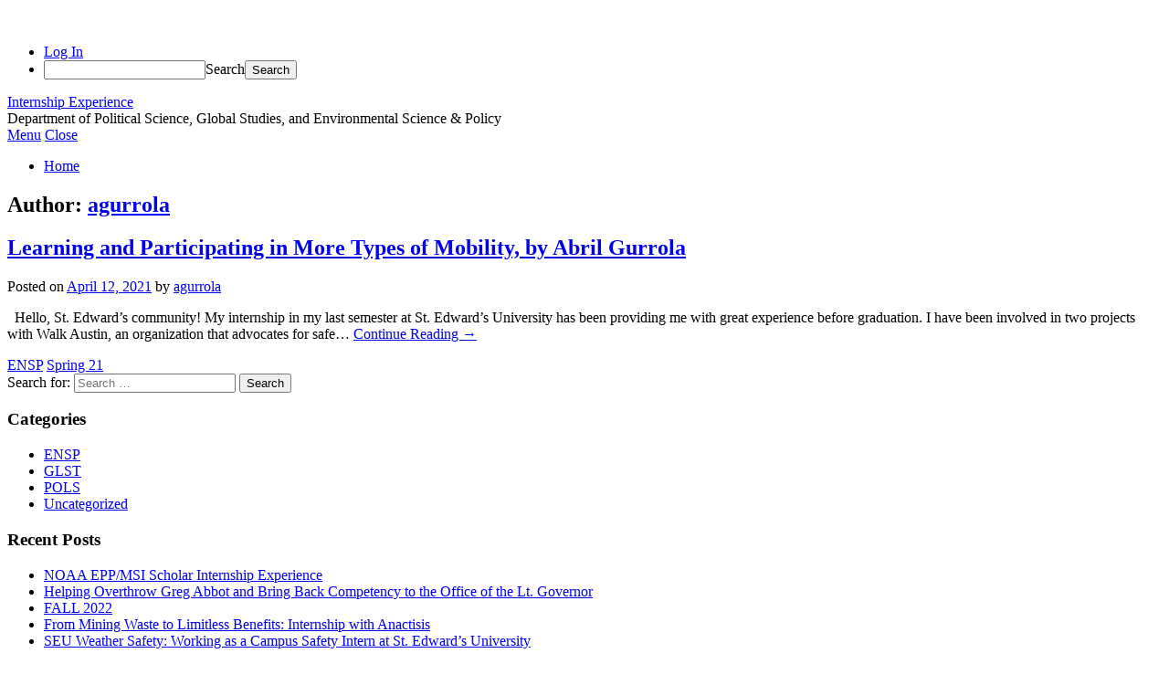

--- FILE ---
content_type: text/html; charset=UTF-8
request_url: https://sites.stedwards.edu/internshipexperience/author/agurrola/
body_size: 11054
content:
<!DOCTYPE html>
<html lang="en-US">
<head>

<meta charset="UTF-8">
<meta name="viewport" content="width=device-width">

<link rel="profile" href="http://gmpg.org/xfn/11">
<link rel="pingback" href="https://sites.stedwards.edu/internshipexperience/xmlrpc.php">

	<title>agurrola | Internship Experience</title>
<meta name='robots' content='max-image-preview:large' />
	<style>img:is([sizes="auto" i], [sizes^="auto," i]) { contain-intrinsic-size: 3000px 1500px }</style>
	<link rel='dns-prefetch' href='//fonts.googleapis.com' />
<link rel="alternate" type="application/rss+xml" title="Internship Experience &raquo; Feed" href="https://sites.stedwards.edu/internshipexperience/feed/" />
<link rel="alternate" type="application/rss+xml" title="Internship Experience &raquo; Comments Feed" href="https://sites.stedwards.edu/internshipexperience/comments/feed/" />
<link rel="alternate" type="application/rss+xml" title="Internship Experience &raquo; Posts by agurrola Feed" href="https://sites.stedwards.edu/internshipexperience/author/agurrola/feed/" />
<script type="text/javascript">
/* <![CDATA[ */
window._wpemojiSettings = {"baseUrl":"https:\/\/s.w.org\/images\/core\/emoji\/16.0.1\/72x72\/","ext":".png","svgUrl":"https:\/\/s.w.org\/images\/core\/emoji\/16.0.1\/svg\/","svgExt":".svg","source":{"concatemoji":"https:\/\/sites.stedwards.edu\/internshipexperience\/wp-includes\/js\/wp-emoji-release.min.js?ver=6.8.3"}};
/*! This file is auto-generated */
!function(s,n){var o,i,e;function c(e){try{var t={supportTests:e,timestamp:(new Date).valueOf()};sessionStorage.setItem(o,JSON.stringify(t))}catch(e){}}function p(e,t,n){e.clearRect(0,0,e.canvas.width,e.canvas.height),e.fillText(t,0,0);var t=new Uint32Array(e.getImageData(0,0,e.canvas.width,e.canvas.height).data),a=(e.clearRect(0,0,e.canvas.width,e.canvas.height),e.fillText(n,0,0),new Uint32Array(e.getImageData(0,0,e.canvas.width,e.canvas.height).data));return t.every(function(e,t){return e===a[t]})}function u(e,t){e.clearRect(0,0,e.canvas.width,e.canvas.height),e.fillText(t,0,0);for(var n=e.getImageData(16,16,1,1),a=0;a<n.data.length;a++)if(0!==n.data[a])return!1;return!0}function f(e,t,n,a){switch(t){case"flag":return n(e,"\ud83c\udff3\ufe0f\u200d\u26a7\ufe0f","\ud83c\udff3\ufe0f\u200b\u26a7\ufe0f")?!1:!n(e,"\ud83c\udde8\ud83c\uddf6","\ud83c\udde8\u200b\ud83c\uddf6")&&!n(e,"\ud83c\udff4\udb40\udc67\udb40\udc62\udb40\udc65\udb40\udc6e\udb40\udc67\udb40\udc7f","\ud83c\udff4\u200b\udb40\udc67\u200b\udb40\udc62\u200b\udb40\udc65\u200b\udb40\udc6e\u200b\udb40\udc67\u200b\udb40\udc7f");case"emoji":return!a(e,"\ud83e\udedf")}return!1}function g(e,t,n,a){var r="undefined"!=typeof WorkerGlobalScope&&self instanceof WorkerGlobalScope?new OffscreenCanvas(300,150):s.createElement("canvas"),o=r.getContext("2d",{willReadFrequently:!0}),i=(o.textBaseline="top",o.font="600 32px Arial",{});return e.forEach(function(e){i[e]=t(o,e,n,a)}),i}function t(e){var t=s.createElement("script");t.src=e,t.defer=!0,s.head.appendChild(t)}"undefined"!=typeof Promise&&(o="wpEmojiSettingsSupports",i=["flag","emoji"],n.supports={everything:!0,everythingExceptFlag:!0},e=new Promise(function(e){s.addEventListener("DOMContentLoaded",e,{once:!0})}),new Promise(function(t){var n=function(){try{var e=JSON.parse(sessionStorage.getItem(o));if("object"==typeof e&&"number"==typeof e.timestamp&&(new Date).valueOf()<e.timestamp+604800&&"object"==typeof e.supportTests)return e.supportTests}catch(e){}return null}();if(!n){if("undefined"!=typeof Worker&&"undefined"!=typeof OffscreenCanvas&&"undefined"!=typeof URL&&URL.createObjectURL&&"undefined"!=typeof Blob)try{var e="postMessage("+g.toString()+"("+[JSON.stringify(i),f.toString(),p.toString(),u.toString()].join(",")+"));",a=new Blob([e],{type:"text/javascript"}),r=new Worker(URL.createObjectURL(a),{name:"wpTestEmojiSupports"});return void(r.onmessage=function(e){c(n=e.data),r.terminate(),t(n)})}catch(e){}c(n=g(i,f,p,u))}t(n)}).then(function(e){for(var t in e)n.supports[t]=e[t],n.supports.everything=n.supports.everything&&n.supports[t],"flag"!==t&&(n.supports.everythingExceptFlag=n.supports.everythingExceptFlag&&n.supports[t]);n.supports.everythingExceptFlag=n.supports.everythingExceptFlag&&!n.supports.flag,n.DOMReady=!1,n.readyCallback=function(){n.DOMReady=!0}}).then(function(){return e}).then(function(){var e;n.supports.everything||(n.readyCallback(),(e=n.source||{}).concatemoji?t(e.concatemoji):e.wpemoji&&e.twemoji&&(t(e.twemoji),t(e.wpemoji)))}))}((window,document),window._wpemojiSettings);
/* ]]> */
</script>
<link rel='stylesheet' id='dashicons-css' href='https://sites.stedwards.edu/internshipexperience/wp-includes/css/dashicons.min.css?ver=6.8.3' type='text/css' media='all' />
<link rel='stylesheet' id='admin-bar-css' href='https://sites.stedwards.edu/internshipexperience/wp-includes/css/admin-bar.min.css?ver=6.8.3' type='text/css' media='all' />
<style id='admin-bar-inline-css' type='text/css'>

		@media screen { html { margin-top: 32px !important; } }
		@media screen and ( max-width: 782px ) { html { margin-top: 46px !important; } }
	
@media print { #wpadminbar { display:none; } }
</style>
<style id='wp-emoji-styles-inline-css' type='text/css'>

	img.wp-smiley, img.emoji {
		display: inline !important;
		border: none !important;
		box-shadow: none !important;
		height: 1em !important;
		width: 1em !important;
		margin: 0 0.07em !important;
		vertical-align: -0.1em !important;
		background: none !important;
		padding: 0 !important;
	}
</style>
<link rel='stylesheet' id='wp-block-library-css' href='https://sites.stedwards.edu/internshipexperience/wp-includes/css/dist/block-library/style.min.css?ver=6.8.3' type='text/css' media='all' />
<style id='classic-theme-styles-inline-css' type='text/css'>
/*! This file is auto-generated */
.wp-block-button__link{color:#fff;background-color:#32373c;border-radius:9999px;box-shadow:none;text-decoration:none;padding:calc(.667em + 2px) calc(1.333em + 2px);font-size:1.125em}.wp-block-file__button{background:#32373c;color:#fff;text-decoration:none}
</style>
<style id='safe-svg-svg-icon-style-inline-css' type='text/css'>
.safe-svg-cover{text-align:center}.safe-svg-cover .safe-svg-inside{display:inline-block;max-width:100%}.safe-svg-cover svg{fill:currentColor;height:100%;max-height:100%;max-width:100%;width:100%}

</style>
<style id='global-styles-inline-css' type='text/css'>
:root{--wp--preset--aspect-ratio--square: 1;--wp--preset--aspect-ratio--4-3: 4/3;--wp--preset--aspect-ratio--3-4: 3/4;--wp--preset--aspect-ratio--3-2: 3/2;--wp--preset--aspect-ratio--2-3: 2/3;--wp--preset--aspect-ratio--16-9: 16/9;--wp--preset--aspect-ratio--9-16: 9/16;--wp--preset--color--black: #000000;--wp--preset--color--cyan-bluish-gray: #abb8c3;--wp--preset--color--white: #ffffff;--wp--preset--color--pale-pink: #f78da7;--wp--preset--color--vivid-red: #cf2e2e;--wp--preset--color--luminous-vivid-orange: #ff6900;--wp--preset--color--luminous-vivid-amber: #fcb900;--wp--preset--color--light-green-cyan: #7bdcb5;--wp--preset--color--vivid-green-cyan: #00d084;--wp--preset--color--pale-cyan-blue: #8ed1fc;--wp--preset--color--vivid-cyan-blue: #0693e3;--wp--preset--color--vivid-purple: #9b51e0;--wp--preset--gradient--vivid-cyan-blue-to-vivid-purple: linear-gradient(135deg,rgba(6,147,227,1) 0%,rgb(155,81,224) 100%);--wp--preset--gradient--light-green-cyan-to-vivid-green-cyan: linear-gradient(135deg,rgb(122,220,180) 0%,rgb(0,208,130) 100%);--wp--preset--gradient--luminous-vivid-amber-to-luminous-vivid-orange: linear-gradient(135deg,rgba(252,185,0,1) 0%,rgba(255,105,0,1) 100%);--wp--preset--gradient--luminous-vivid-orange-to-vivid-red: linear-gradient(135deg,rgba(255,105,0,1) 0%,rgb(207,46,46) 100%);--wp--preset--gradient--very-light-gray-to-cyan-bluish-gray: linear-gradient(135deg,rgb(238,238,238) 0%,rgb(169,184,195) 100%);--wp--preset--gradient--cool-to-warm-spectrum: linear-gradient(135deg,rgb(74,234,220) 0%,rgb(151,120,209) 20%,rgb(207,42,186) 40%,rgb(238,44,130) 60%,rgb(251,105,98) 80%,rgb(254,248,76) 100%);--wp--preset--gradient--blush-light-purple: linear-gradient(135deg,rgb(255,206,236) 0%,rgb(152,150,240) 100%);--wp--preset--gradient--blush-bordeaux: linear-gradient(135deg,rgb(254,205,165) 0%,rgb(254,45,45) 50%,rgb(107,0,62) 100%);--wp--preset--gradient--luminous-dusk: linear-gradient(135deg,rgb(255,203,112) 0%,rgb(199,81,192) 50%,rgb(65,88,208) 100%);--wp--preset--gradient--pale-ocean: linear-gradient(135deg,rgb(255,245,203) 0%,rgb(182,227,212) 50%,rgb(51,167,181) 100%);--wp--preset--gradient--electric-grass: linear-gradient(135deg,rgb(202,248,128) 0%,rgb(113,206,126) 100%);--wp--preset--gradient--midnight: linear-gradient(135deg,rgb(2,3,129) 0%,rgb(40,116,252) 100%);--wp--preset--font-size--small: 13px;--wp--preset--font-size--medium: 20px;--wp--preset--font-size--large: 36px;--wp--preset--font-size--x-large: 42px;--wp--preset--spacing--20: 0.44rem;--wp--preset--spacing--30: 0.67rem;--wp--preset--spacing--40: 1rem;--wp--preset--spacing--50: 1.5rem;--wp--preset--spacing--60: 2.25rem;--wp--preset--spacing--70: 3.38rem;--wp--preset--spacing--80: 5.06rem;--wp--preset--shadow--natural: 6px 6px 9px rgba(0, 0, 0, 0.2);--wp--preset--shadow--deep: 12px 12px 50px rgba(0, 0, 0, 0.4);--wp--preset--shadow--sharp: 6px 6px 0px rgba(0, 0, 0, 0.2);--wp--preset--shadow--outlined: 6px 6px 0px -3px rgba(255, 255, 255, 1), 6px 6px rgba(0, 0, 0, 1);--wp--preset--shadow--crisp: 6px 6px 0px rgba(0, 0, 0, 1);}:where(.is-layout-flex){gap: 0.5em;}:where(.is-layout-grid){gap: 0.5em;}body .is-layout-flex{display: flex;}.is-layout-flex{flex-wrap: wrap;align-items: center;}.is-layout-flex > :is(*, div){margin: 0;}body .is-layout-grid{display: grid;}.is-layout-grid > :is(*, div){margin: 0;}:where(.wp-block-columns.is-layout-flex){gap: 2em;}:where(.wp-block-columns.is-layout-grid){gap: 2em;}:where(.wp-block-post-template.is-layout-flex){gap: 1.25em;}:where(.wp-block-post-template.is-layout-grid){gap: 1.25em;}.has-black-color{color: var(--wp--preset--color--black) !important;}.has-cyan-bluish-gray-color{color: var(--wp--preset--color--cyan-bluish-gray) !important;}.has-white-color{color: var(--wp--preset--color--white) !important;}.has-pale-pink-color{color: var(--wp--preset--color--pale-pink) !important;}.has-vivid-red-color{color: var(--wp--preset--color--vivid-red) !important;}.has-luminous-vivid-orange-color{color: var(--wp--preset--color--luminous-vivid-orange) !important;}.has-luminous-vivid-amber-color{color: var(--wp--preset--color--luminous-vivid-amber) !important;}.has-light-green-cyan-color{color: var(--wp--preset--color--light-green-cyan) !important;}.has-vivid-green-cyan-color{color: var(--wp--preset--color--vivid-green-cyan) !important;}.has-pale-cyan-blue-color{color: var(--wp--preset--color--pale-cyan-blue) !important;}.has-vivid-cyan-blue-color{color: var(--wp--preset--color--vivid-cyan-blue) !important;}.has-vivid-purple-color{color: var(--wp--preset--color--vivid-purple) !important;}.has-black-background-color{background-color: var(--wp--preset--color--black) !important;}.has-cyan-bluish-gray-background-color{background-color: var(--wp--preset--color--cyan-bluish-gray) !important;}.has-white-background-color{background-color: var(--wp--preset--color--white) !important;}.has-pale-pink-background-color{background-color: var(--wp--preset--color--pale-pink) !important;}.has-vivid-red-background-color{background-color: var(--wp--preset--color--vivid-red) !important;}.has-luminous-vivid-orange-background-color{background-color: var(--wp--preset--color--luminous-vivid-orange) !important;}.has-luminous-vivid-amber-background-color{background-color: var(--wp--preset--color--luminous-vivid-amber) !important;}.has-light-green-cyan-background-color{background-color: var(--wp--preset--color--light-green-cyan) !important;}.has-vivid-green-cyan-background-color{background-color: var(--wp--preset--color--vivid-green-cyan) !important;}.has-pale-cyan-blue-background-color{background-color: var(--wp--preset--color--pale-cyan-blue) !important;}.has-vivid-cyan-blue-background-color{background-color: var(--wp--preset--color--vivid-cyan-blue) !important;}.has-vivid-purple-background-color{background-color: var(--wp--preset--color--vivid-purple) !important;}.has-black-border-color{border-color: var(--wp--preset--color--black) !important;}.has-cyan-bluish-gray-border-color{border-color: var(--wp--preset--color--cyan-bluish-gray) !important;}.has-white-border-color{border-color: var(--wp--preset--color--white) !important;}.has-pale-pink-border-color{border-color: var(--wp--preset--color--pale-pink) !important;}.has-vivid-red-border-color{border-color: var(--wp--preset--color--vivid-red) !important;}.has-luminous-vivid-orange-border-color{border-color: var(--wp--preset--color--luminous-vivid-orange) !important;}.has-luminous-vivid-amber-border-color{border-color: var(--wp--preset--color--luminous-vivid-amber) !important;}.has-light-green-cyan-border-color{border-color: var(--wp--preset--color--light-green-cyan) !important;}.has-vivid-green-cyan-border-color{border-color: var(--wp--preset--color--vivid-green-cyan) !important;}.has-pale-cyan-blue-border-color{border-color: var(--wp--preset--color--pale-cyan-blue) !important;}.has-vivid-cyan-blue-border-color{border-color: var(--wp--preset--color--vivid-cyan-blue) !important;}.has-vivid-purple-border-color{border-color: var(--wp--preset--color--vivid-purple) !important;}.has-vivid-cyan-blue-to-vivid-purple-gradient-background{background: var(--wp--preset--gradient--vivid-cyan-blue-to-vivid-purple) !important;}.has-light-green-cyan-to-vivid-green-cyan-gradient-background{background: var(--wp--preset--gradient--light-green-cyan-to-vivid-green-cyan) !important;}.has-luminous-vivid-amber-to-luminous-vivid-orange-gradient-background{background: var(--wp--preset--gradient--luminous-vivid-amber-to-luminous-vivid-orange) !important;}.has-luminous-vivid-orange-to-vivid-red-gradient-background{background: var(--wp--preset--gradient--luminous-vivid-orange-to-vivid-red) !important;}.has-very-light-gray-to-cyan-bluish-gray-gradient-background{background: var(--wp--preset--gradient--very-light-gray-to-cyan-bluish-gray) !important;}.has-cool-to-warm-spectrum-gradient-background{background: var(--wp--preset--gradient--cool-to-warm-spectrum) !important;}.has-blush-light-purple-gradient-background{background: var(--wp--preset--gradient--blush-light-purple) !important;}.has-blush-bordeaux-gradient-background{background: var(--wp--preset--gradient--blush-bordeaux) !important;}.has-luminous-dusk-gradient-background{background: var(--wp--preset--gradient--luminous-dusk) !important;}.has-pale-ocean-gradient-background{background: var(--wp--preset--gradient--pale-ocean) !important;}.has-electric-grass-gradient-background{background: var(--wp--preset--gradient--electric-grass) !important;}.has-midnight-gradient-background{background: var(--wp--preset--gradient--midnight) !important;}.has-small-font-size{font-size: var(--wp--preset--font-size--small) !important;}.has-medium-font-size{font-size: var(--wp--preset--font-size--medium) !important;}.has-large-font-size{font-size: var(--wp--preset--font-size--large) !important;}.has-x-large-font-size{font-size: var(--wp--preset--font-size--x-large) !important;}
:where(.wp-block-post-template.is-layout-flex){gap: 1.25em;}:where(.wp-block-post-template.is-layout-grid){gap: 1.25em;}
:where(.wp-block-columns.is-layout-flex){gap: 2em;}:where(.wp-block-columns.is-layout-grid){gap: 2em;}
:root :where(.wp-block-pullquote){font-size: 1.5em;line-height: 1.6;}
</style>
<link rel='stylesheet' id='athemes-headings-fonts-css' href='//fonts.googleapis.com/css?family=Yanone+Kaffeesatz%3A200%2C300%2C400%2C700&#038;ver=6.8.3' type='text/css' media='all' />
<link rel='stylesheet' id='athemes-glyphs-css' href='https://sites.stedwards.edu/internshipexperience/wp-content/themes/hiero/css/athemes-glyphs.css?ver=6.8.3' type='text/css' media='all' />
<link rel='stylesheet' id='athemes-bootstrap-css' href='https://sites.stedwards.edu/internshipexperience/wp-content/themes/hiero/css/bootstrap.min.css?ver=6.8.3' type='text/css' media='all' />
<link rel='stylesheet' id='athemes-style-css' href='https://sites.stedwards.edu/internshipexperience/wp-content/themes/hiero/style.css?ver=6.8.3' type='text/css' media='all' />
<style id='athemes-style-inline-css' type='text/css'>
a, #main-navigation .sf-menu > ul > li:hover:after, #main-navigation .sf-menu > ul > li.sfHover:after, #main-navigation .sf-menu > ul > li.current_page_item:after, #main-navigation .sf-menu > ul > li.current-menu-item:after, .entry-title a:hover, .comment-list li.comment .comment-author .fn a:hover, .comment-list li.comment .reply a, .widget li a:hover, .site-extra .widget li a:hover, .site-extra .widget_athemes_social_icons li a:hover [class^="ico-"]:before, .site-footer a:hover { color: ; }
button:hover, a.button:hover, input[type="button"]:hover, .widget-title span, input[type="reset"]:hover, input[type="submit"]:hover { border-color: ; }
button:hover, a.button:hover, .widget_athemes_social_icons li a:hover [class^="ico-"]:before, input[type="button"]:hover, .widget_athemes_tabs .widget-tab-nav li.active a, input[type="reset"]:hover, .comments-link a, .site-content [class*="navigation"] a:hover, input[type="submit"]:hover, #main-navigation li:hover ul, #main-navigation li.sfHover ul, #main-navigation li a:hover, #main-navigation li.sfHover > a, #main-navigation li.current_page_item > a, #main-navigation li.current-menu-item > a, #main-navigation li.current-menu-parent > a, #main-navigation li.current-page-parent > a, #main-navigation li.current-page-ancestor > a, #main-navigation li.current_page_ancestor > a { background: ; }
.site-title a { color: ; }
.site-description { color: ; }
.entry-title, .entry-title a { color: ; }
body { color: ; }

</style>
<script type="text/javascript" id="jquery-core-js-extra">
/* <![CDATA[ */
var msreader_featured_posts = {"saving":"Saving...","post_featured":"This post is featured","feature":"Feature","unfeature":"Unfeature"};
/* ]]> */
</script>
<script type="text/javascript" src="https://sites.stedwards.edu/internshipexperience/wp-includes/js/jquery/jquery.min.js?ver=3.7.1" id="jquery-core-js"></script>
<script type="text/javascript" src="https://sites.stedwards.edu/internshipexperience/wp-includes/js/jquery/jquery-migrate.min.js?ver=3.4.1" id="jquery-migrate-js"></script>
<script type="text/javascript" id="jquery-js-after">
/* <![CDATA[ */
var ajaxurl = 'https://sites.stedwards.edu/internshipexperience/wp-admin/admin-ajax.php';
/* ]]> */
</script>
<script type="text/javascript" src="https://sites.stedwards.edu/internshipexperience/wp-content/themes/hiero/js/bootstrap.min.js?ver=6.8.3" id="athemes-bootstrap-js-js"></script>
<script type="text/javascript" src="https://sites.stedwards.edu/internshipexperience/wp-content/themes/hiero/js/superfish.js?ver=6.8.3" id="athemes-superfish-js"></script>
<script type="text/javascript" src="https://sites.stedwards.edu/internshipexperience/wp-content/themes/hiero/js/supersubs.js?ver=6.8.3" id="athemes-supersubs-js"></script>
<script type="text/javascript" src="https://sites.stedwards.edu/internshipexperience/wp-content/themes/hiero/js/settings.js?ver=6.8.3" id="athemes-settings-js"></script>
<link rel="https://api.w.org/" href="https://sites.stedwards.edu/internshipexperience/wp-json/" /><link rel="alternate" title="JSON" type="application/json" href="https://sites.stedwards.edu/internshipexperience/wp-json/wp/v2/users/5731" /><link rel="EditURI" type="application/rsd+xml" title="RSD" href="https://sites.stedwards.edu/internshipexperience/xmlrpc.php?rsd" />
<meta name="generator" content="St. Edward&#039;s University Sites 6.8.3 - http://sites.stedwards.edu/" />
	<style>
		@media screen and (max-width: 782px) {
			#wpadminbar li#wp-admin-bar-log-in,
			#wpadminbar li#wp-admin-bar-register {
				display: block;
			}

			#wpadminbar li#wp-admin-bar-log-in a,
			#wpadminbar li#wp-admin-bar-register a {
				padding: 0 8px;
			}
		}
	</style>

        <script type="text/javascript">
            var jQueryMigrateHelperHasSentDowngrade = false;

			window.onerror = function( msg, url, line, col, error ) {
				// Break out early, do not processing if a downgrade reqeust was already sent.
				if ( jQueryMigrateHelperHasSentDowngrade ) {
					return true;
                }

				var xhr = new XMLHttpRequest();
				var nonce = '09223b21ca';
				var jQueryFunctions = [
					'andSelf',
					'browser',
					'live',
					'boxModel',
					'support.boxModel',
					'size',
					'swap',
					'clean',
					'sub',
                ];
				var match_pattern = /\)\.(.+?) is not a function/;
                var erroredFunction = msg.match( match_pattern );

                // If there was no matching functions, do not try to downgrade.
                if ( null === erroredFunction || typeof erroredFunction !== 'object' || typeof erroredFunction[1] === "undefined" || -1 === jQueryFunctions.indexOf( erroredFunction[1] ) ) {
                    return true;
                }

                // Set that we've now attempted a downgrade request.
                jQueryMigrateHelperHasSentDowngrade = true;

				xhr.open( 'POST', 'https://sites.stedwards.edu/internshipexperience/wp-admin/admin-ajax.php' );
				xhr.setRequestHeader( 'Content-Type', 'application/x-www-form-urlencoded' );
				xhr.onload = function () {
					var response,
                        reload = false;

					if ( 200 === xhr.status ) {
                        try {
                        	response = JSON.parse( xhr.response );

                        	reload = response.data.reload;
                        } catch ( e ) {
                        	reload = false;
                        }
                    }

					// Automatically reload the page if a deprecation caused an automatic downgrade, ensure visitors get the best possible experience.
					if ( reload ) {
						location.reload();
                    }
				};

				xhr.send( encodeURI( 'action=jquery-migrate-downgrade-version&_wpnonce=' + nonce ) );

				// Suppress error alerts in older browsers
				return true;
			}
        </script>

		<!--[if lt IE 9]>
<script src="https://sites.stedwards.edu/internshipexperience/wp-content/themes/hiero/js/html5shiv.js"></script>
<![endif]-->
					<!-- Google Analytics tracking code output by Beehive Analytics Pro -->
						<script async src="https://www.googletagmanager.com/gtag/js?id=G-978XW452XL&l=beehiveDataLayer"></script>
		<script>
						window.beehiveDataLayer = window.beehiveDataLayer || [];
			function gaplusu() {beehiveDataLayer.push(arguments);}
			gaplusu('js', new Date())
						gaplusu('config', 'G-978XW452XL', {
				'anonymize_ip': false,
				'allow_google_signals': false,
			})
					</script>
		<style type="text/css">
/* <![CDATA[ */
img.latex { vertical-align: middle; border: none; }
/* ]]> */
</style>
<link rel="icon" href="https://bpb-us-w2.wpmucdn.com/sites.stedwards.edu/dist/4/6300/files/2019/11/cropped-StEdsSealclean.tif_-32x32.png" sizes="32x32" />
<link rel="icon" href="https://bpb-us-w2.wpmucdn.com/sites.stedwards.edu/dist/4/6300/files/2019/11/cropped-StEdsSealclean.tif_-192x192.png" sizes="192x192" />
<link rel="apple-touch-icon" href="https://bpb-us-w2.wpmucdn.com/sites.stedwards.edu/dist/4/6300/files/2019/11/cropped-StEdsSealclean.tif_-180x180.png" />
<meta name="msapplication-TileImage" content="https://bpb-us-w2.wpmucdn.com/sites.stedwards.edu/dist/4/6300/files/2019/11/cropped-StEdsSealclean.tif_-270x270.png" />
</head>

<body class="archive author author-agurrola author-5731 admin-bar no-customize-support wp-theme-hiero group-blog">
			<div id="wpadminbar" class="nojq nojs">
						<div class="quicklinks" id="wp-toolbar" role="navigation" aria-label="Toolbar">
				<ul role='menu' id='wp-admin-bar-top-secondary' class="ab-top-secondary ab-top-menu"><li role='group' id='wp-admin-bar-log-in'><a class='ab-item' role="menuitem" href='https://sites.stedwards.edu/internshipexperience/wp-login.php'>Log In</a></li><li role='group' id='wp-admin-bar-search' class="admin-bar-search"><div class="ab-item ab-empty-item" tabindex="-1" role="menuitem"><form action="https://sites.stedwards.edu/internshipexperience/" method="get" id="adminbarsearch"><input class="adminbar-input" name="s" id="adminbar-search" type="text" value="" maxlength="150" /><label for="adminbar-search" class="screen-reader-text">Search</label><input type="submit" class="adminbar-button" value="Search" /></form></div></li></ul>			</div>
		</div>

			<header id="masthead" class="site-header" role="banner">
		<div class="clearfix container">
			<div class="site-branding">
							
										<div class="site-title">
						<a href="https://sites.stedwards.edu/internshipexperience/" title="Internship Experience" rel="home">
							Internship Experience						</a>
					</div>
					<div class="site-description">Department of Political Science, Global Studies, and Environmental Science &amp; Policy</div>
							<!-- .site-branding --></div>

						
			<nav id="main-navigation" class="main-navigation" role="navigation">
				<a href="#main-navigation" class="nav-open">Menu</a>
				<a href="#" class="nav-close">Close</a>
				<div class="clearfix sf-menu"><ul>
<li ><a href="https://sites.stedwards.edu/internshipexperience/">Home</a></li></ul></div>
			<!-- #main-navigation --></nav>
		</div>
	<!-- #masthead --></header>

	<div id="main" class="site-main">
		<div class="clearfix container">

	<section id="primary" class="content-area">
		<div id="content" class="site-content" role="main">

		
			<header class="page-header">
				<h1 class="page-title">
					Author: <span class="vcard"><a class="url fn n" href="https://sites.stedwards.edu/internshipexperience/author/agurrola/" title="agurrola" rel="me">agurrola</a></span>				</h1>
							<!-- .page-header --></header>

						
				
<article id="post-340" class="clearfix post-340 post type-post status-publish format-standard hentry category-ensp tag-spring-21">
	<header class="clearfix entry-header">
		
		<h2 class="entry-title"><a href="https://sites.stedwards.edu/internshipexperience/2021/04/12/learning-and-participating-in-more-types-of-mobility-by-abril-gurrola/" rel="bookmark">Learning and Participating in More Types of Mobility, by Abril Gurrola</a></h2>

				<div class="entry-meta">
			<span class="posted-on">Posted on <a href="https://sites.stedwards.edu/internshipexperience/2021/04/12/learning-and-participating-in-more-types-of-mobility-by-abril-gurrola/" title="10:20 pm" rel="bookmark"><time class="entry-date published updated" datetime="2021-04-12T22:20:15+00:00">April 12, 2021</time></a></span><span class="byline"> by <span class="author vcard"><a class="url fn n" href="https://sites.stedwards.edu/internshipexperience/author/agurrola/" title="View all posts by agurrola">agurrola</a></span></span>		<!-- .entry-meta --></div>
			<!-- .entry-header --></header>

	
			<div class="entry-summary">
			<p>  Hello, St. Edward&#8217;s community! My internship in my last semester at St. Edward&#8217;s University has been providing me with great experience before graduation. I have been involved in two projects with Walk Austin, an organization that advocates for safe&hellip; <a href="https://sites.stedwards.edu/internshipexperience/2021/04/12/learning-and-participating-in-more-types-of-mobility-by-abril-gurrola/" class="more-link">Continue Reading <span class="meta-nav">&rarr;</span></a></p>
		<!-- .entry-summary --></div>
	
	<footer class="entry-meta entry-footer">
								<span class="cat-links">
				<i class="ico-folder"></i> <a href="https://sites.stedwards.edu/internshipexperience/category/ensp/" rel="category tag">ENSP</a>			</span>
			
						<span class="tags-links">
				<i class="ico-tags"></i> <a href="https://sites.stedwards.edu/internshipexperience/tag/spring-21/" rel="tag">Spring 21</a>			</span>
						<!-- .entry-meta --></footer>
<!-- #post-340--></article>

			
			
		
		<!-- #content --></div>
	<!-- #primary --></section>

<div id="widget-area-2" class="site-sidebar widget-area" role="complementary">
	<aside id="search-2" class="widget widget_search"><form role="search" method="get" class="search-form" action="https://sites.stedwards.edu/internshipexperience/">
	<label>
		<span class="screen-reader-text">Search for:</span>
		<input type="search" class="search-field" placeholder="Search &hellip;" value="" name="s" title="Search for:">
	</label>
	<input type="submit" class="search-submit" value="Search">
</form>
</aside><aside id="categories-4" class="widget widget_categories"><h3 class="widget-title"><span>Categories</span></h3>
			<ul>
					<li class="cat-item cat-item-3"><a href="https://sites.stedwards.edu/internshipexperience/category/ensp/">ENSP</a>
</li>
	<li class="cat-item cat-item-5"><a href="https://sites.stedwards.edu/internshipexperience/category/glst/">GLST</a>
</li>
	<li class="cat-item cat-item-4"><a href="https://sites.stedwards.edu/internshipexperience/category/pols/">POLS</a>
</li>
	<li class="cat-item cat-item-1"><a href="https://sites.stedwards.edu/internshipexperience/category/uncategorized/">Uncategorized</a>
</li>
			</ul>

			</aside>
		<aside id="recent-posts-2" class="widget widget_recent_entries">
		<h3 class="widget-title"><span>Recent Posts</span></h3>
		<ul>
											<li>
					<a href="https://sites.stedwards.edu/internshipexperience/2024/08/15/noaa-epp-msi-scholar-internship-experience/">NOAA EPP/MSI Scholar Internship Experience</a>
									</li>
											<li>
					<a href="https://sites.stedwards.edu/internshipexperience/2022/12/13/helping-overthrow-greg-abbot-and-bring-back-competency-to-the-office-of-the-lt-governor/">Helping Overthrow Greg Abbot and Bring Back Competency to the Office of the Lt. Governor</a>
									</li>
											<li>
					<a href="https://sites.stedwards.edu/internshipexperience/2022/10/19/fall-2022/">FALL 2022</a>
									</li>
											<li>
					<a href="https://sites.stedwards.edu/internshipexperience/2022/10/19/from-mining-waste-to-limitless-benefits-internship-with-anactisis/">From Mining Waste to Limitless Benefits: Internship with Anactisis</a>
									</li>
											<li>
					<a href="https://sites.stedwards.edu/internshipexperience/2022/10/19/seu-weather-safety-working-as-a-campus-safety-intern-at-st-edwards-university/">SEU Weather Safety: Working as a Campus Safety Intern at St. Edward’s University</a>
									</li>
					</ul>

		</aside><aside id="archives-2" class="widget widget_archive"><h3 class="widget-title"><span>Archives</span></h3>
			<ul>
					<li><a href='https://sites.stedwards.edu/internshipexperience/2024/08/'>August 2024</a></li>
	<li><a href='https://sites.stedwards.edu/internshipexperience/2022/12/'>December 2022</a></li>
	<li><a href='https://sites.stedwards.edu/internshipexperience/2022/10/'>October 2022</a></li>
	<li><a href='https://sites.stedwards.edu/internshipexperience/2022/08/'>August 2022</a></li>
	<li><a href='https://sites.stedwards.edu/internshipexperience/2022/05/'>May 2022</a></li>
	<li><a href='https://sites.stedwards.edu/internshipexperience/2022/03/'>March 2022</a></li>
	<li><a href='https://sites.stedwards.edu/internshipexperience/2021/11/'>November 2021</a></li>
	<li><a href='https://sites.stedwards.edu/internshipexperience/2021/10/'>October 2021</a></li>
	<li><a href='https://sites.stedwards.edu/internshipexperience/2021/04/'>April 2021</a></li>
	<li><a href='https://sites.stedwards.edu/internshipexperience/2020/03/'>March 2020</a></li>
	<li><a href='https://sites.stedwards.edu/internshipexperience/2019/12/'>December 2019</a></li>
	<li><a href='https://sites.stedwards.edu/internshipexperience/2019/11/'>November 2019</a></li>
	<li><a href='https://sites.stedwards.edu/internshipexperience/2019/10/'>October 2019</a></li>
	<li><a href='https://sites.stedwards.edu/internshipexperience/2019/09/'>September 2019</a></li>
			</ul>

			</aside><aside id="meta-2" class="widget widget_meta"><h3 class="widget-title"><span>Meta</span></h3>			<ul>
						<li><a href="https://sites.stedwards.edu/internshipexperience/wp-login.php">Log in</a></li>
			<li><a href="https://sites.stedwards.edu/internshipexperience/feed/" title="Syndicate this site using RSS 2.0">Entries <abbr title="Really Simple Syndication">RSS</abbr></a></li>
			<li><a href="https://sites.stedwards.edu/internshipexperience/comments/feed/" title="The latest comments to all posts in RSS">Comments <abbr title="Really Simple Syndication">RSS</abbr></a></li>
			<li><a href="http://sites.stedwards.edu/" title="Powered by St. Edwards University">St. Edwards University</a></li>
						</ul>
		</aside><aside id="subscribe-by-email-2" class="widget subscribe-by-email"><h3 class="widget-title"><span>Subscribe by Email</span></h3>		        <form method="post" id="subscribe-by-email-subscribe-form" class="subscribe-by-email-subscribe-form" />
	        	<p>
		        	Completely spam free, opt out any time.		        </p>
		        	<p tabindex="-1" class="subscribe-by-email-error" style="display: none">Please, insert a valid email.</p>
	        		<p tabindex="-1" class="subscribe-by-email-updated" style="display: none">Thank you, your email will be added to the mailing list once you click on the link in the confirmation email.</p>
					<label class="screen-reader-text sbe-screen-reader-text" for="subscribe-by-email-field">Your Email</label>
					<p>
						<input type="email" id="subscribe-by-email-field" class="subscribe-by-email-field" name="subscription-email" placeholder="ex: someone@mydomain.com" required/>
					</p>
		        	<label aria-hidden="true" class="screen-reader-text sbe-screen-reader-text" for="security-check-aside">Leave this field blank</label>
		        	<input aria-hidden="true" type="text" tabindex="-1" name="security-check-aside" id="security-check-aside" class="screen-reader-text sbe-screen-reader-text" />
					<div class="sbe-recaptcha-holder">
						<p class="subscribe-by-email-error" style="display: none">Spam protection has stopped this request. Please contact site owner for help.</p>
						<input name="g-recaptcha-response" type="hidden" class="g-recaptcha-response">
						<p class="sbe-recaptcha-privacy"><small>This form is protected by reCAPTCHA and the Google <a href="https://policies.google.com/privacy" rel="nofollow">Privacy Policy</a> and <a href="https://policies.google.com/terms" rel="nofollow">Terms of Service</a> apply.</small></p>
					</div>
		        	<input type="hidden" name="action" value="sbe_subscribe_user" />
		        	<input type="submit" class="subscribe-by-email-submit" name="submit-subscribe-user" value="Subscribe" />
		        	<img src="https://sites.stedwards.edu/internshipexperience/wp-content/plugins/subscribe-by-email/subscribe-by-email/assets/images/ajax-loader.gif" alt="" class="subscribe-by-email-loader" style="display:none;" />
	        </form>

        </aside><!-- #widget-area-2 --></div>		</div>
	<!-- #main --></div>

	

	<footer id="colophon" class="site-footer" role="contentinfo">
		<div class="clearfix container">
			<div class="site-info">
				&copy; 2025 Internship Experience. All rights reserved.
			</div><!-- .site-info -->

			<div class="site-credit">
				<a href="https://athemes.com/theme/hiero/" rel="nofollow">Hiero</a> by aThemes
			</div><!-- .site-credit -->
		</div>
	<!-- #colophon --></footer>

<script type="speculationrules">
{"prefetch":[{"source":"document","where":{"and":[{"href_matches":"\/internshipexperience\/*"},{"not":{"href_matches":["\/internshipexperience\/wp-*.php","\/internshipexperience\/wp-admin\/*","\/internshipexperience\/files\/*","\/internshipexperience\/wp-content\/*","\/internshipexperience\/wp-content\/plugins\/*","\/internshipexperience\/wp-content\/themes\/hiero\/*","\/internshipexperience\/*\\?(.+)"]}},{"not":{"selector_matches":"a[rel~=\"nofollow\"]"}},{"not":{"selector_matches":".no-prefetch, .no-prefetch a"}}]},"eagerness":"conservative"}]}
</script>
<style>.grecaptcha-badge { visibility: hidden; }.frm_dropzone_disabled{max-width:100% !important; padding: 10px;}.frm_dropzone_disabled .dz-message {display:block;border:none;text-align:left;margin:0;padding:0;}.frm_dropzone_disabled .frm_upload_icon,.frm_dropzone_disabled .frm_upload_text{display: none;}</style><link rel='stylesheet' id='subscribe-by-email-widget-css-css' href='https://sites.stedwards.edu/internshipexperience/wp-content/plugins/subscribe-by-email/subscribe-by-email/assets/css/widget.css?ver=3' type='text/css' media='all' />
<script type="text/javascript" src="https://sites.stedwards.edu/internshipexperience/wp-includes/js/hoverintent-js.min.js?ver=2.2.1" id="hoverintent-js-js"></script>
<script type="text/javascript" src="https://sites.stedwards.edu/internshipexperience/wp-includes/js/admin-bar.min.js?ver=6.8.3" id="admin-bar-js"></script>
<script type="text/javascript" id="blog_templates_front-js-extra">
/* <![CDATA[ */
var blog_templates_params = {"type":""};
/* ]]> */
</script>
<script type="text/javascript" src="https://sites.stedwards.edu/internshipexperience/wp-content/plugins/blogtemplates//blogtemplatesfiles/assets/js/front.js?ver=2.6.8.2" id="blog_templates_front-js"></script>
<script type="text/javascript" src="https://www.google.com/recaptcha/api.js?render=6LcKWpMqAAAAADTyBqGX3o17a4B3BCh9p-UtYalS&amp;ver=6.8.3" id="google-recaptcha-cp-v3-js"></script>
<script type="text/javascript" id="subscribe-by-email-widget-js-js-extra">
/* <![CDATA[ */
var sbe_localized = {"ajaxurl":"https:\/\/sites.stedwards.edu\/internshipexperience\/wp-admin\/admin-ajax.php","subscription_created":"Your subscription has been successfully created!","already_subscribed":"You are already subscribed!","subscription_cancelled":"Your subscription has been successfully canceled!","failed_to_cancel_subscription":"Failed to cancel your subscription!","invalid_email":"Invalid e-mail address!","default_email":"ex: john@hotmail.com","recaptcha_v3_site_key":"6LcKWpMqAAAAADTyBqGX3o17a4B3BCh9p-UtYalS"};
/* ]]> */
</script>
<script type="text/javascript" src="https://sites.stedwards.edu/internshipexperience/wp-content/plugins/subscribe-by-email/subscribe-by-email/assets/js/widget.js?ver=3" id="subscribe-by-email-widget-js-js"></script>

</body>
</html>


--- FILE ---
content_type: text/html; charset=utf-8
request_url: https://www.google.com/recaptcha/api2/anchor?ar=1&k=6LcKWpMqAAAAADTyBqGX3o17a4B3BCh9p-UtYalS&co=aHR0cHM6Ly9zaXRlcy5zdGVkd2FyZHMuZWR1OjQ0Mw..&hl=en&v=cLm1zuaUXPLFw7nzKiQTH1dX&size=invisible&anchor-ms=20000&execute-ms=15000&cb=jtzlifwolndb
body_size: 46027
content:
<!DOCTYPE HTML><html dir="ltr" lang="en"><head><meta http-equiv="Content-Type" content="text/html; charset=UTF-8">
<meta http-equiv="X-UA-Compatible" content="IE=edge">
<title>reCAPTCHA</title>
<style type="text/css">
/* cyrillic-ext */
@font-face {
  font-family: 'Roboto';
  font-style: normal;
  font-weight: 400;
  src: url(//fonts.gstatic.com/s/roboto/v18/KFOmCnqEu92Fr1Mu72xKKTU1Kvnz.woff2) format('woff2');
  unicode-range: U+0460-052F, U+1C80-1C8A, U+20B4, U+2DE0-2DFF, U+A640-A69F, U+FE2E-FE2F;
}
/* cyrillic */
@font-face {
  font-family: 'Roboto';
  font-style: normal;
  font-weight: 400;
  src: url(//fonts.gstatic.com/s/roboto/v18/KFOmCnqEu92Fr1Mu5mxKKTU1Kvnz.woff2) format('woff2');
  unicode-range: U+0301, U+0400-045F, U+0490-0491, U+04B0-04B1, U+2116;
}
/* greek-ext */
@font-face {
  font-family: 'Roboto';
  font-style: normal;
  font-weight: 400;
  src: url(//fonts.gstatic.com/s/roboto/v18/KFOmCnqEu92Fr1Mu7mxKKTU1Kvnz.woff2) format('woff2');
  unicode-range: U+1F00-1FFF;
}
/* greek */
@font-face {
  font-family: 'Roboto';
  font-style: normal;
  font-weight: 400;
  src: url(//fonts.gstatic.com/s/roboto/v18/KFOmCnqEu92Fr1Mu4WxKKTU1Kvnz.woff2) format('woff2');
  unicode-range: U+0370-0377, U+037A-037F, U+0384-038A, U+038C, U+038E-03A1, U+03A3-03FF;
}
/* vietnamese */
@font-face {
  font-family: 'Roboto';
  font-style: normal;
  font-weight: 400;
  src: url(//fonts.gstatic.com/s/roboto/v18/KFOmCnqEu92Fr1Mu7WxKKTU1Kvnz.woff2) format('woff2');
  unicode-range: U+0102-0103, U+0110-0111, U+0128-0129, U+0168-0169, U+01A0-01A1, U+01AF-01B0, U+0300-0301, U+0303-0304, U+0308-0309, U+0323, U+0329, U+1EA0-1EF9, U+20AB;
}
/* latin-ext */
@font-face {
  font-family: 'Roboto';
  font-style: normal;
  font-weight: 400;
  src: url(//fonts.gstatic.com/s/roboto/v18/KFOmCnqEu92Fr1Mu7GxKKTU1Kvnz.woff2) format('woff2');
  unicode-range: U+0100-02BA, U+02BD-02C5, U+02C7-02CC, U+02CE-02D7, U+02DD-02FF, U+0304, U+0308, U+0329, U+1D00-1DBF, U+1E00-1E9F, U+1EF2-1EFF, U+2020, U+20A0-20AB, U+20AD-20C0, U+2113, U+2C60-2C7F, U+A720-A7FF;
}
/* latin */
@font-face {
  font-family: 'Roboto';
  font-style: normal;
  font-weight: 400;
  src: url(//fonts.gstatic.com/s/roboto/v18/KFOmCnqEu92Fr1Mu4mxKKTU1Kg.woff2) format('woff2');
  unicode-range: U+0000-00FF, U+0131, U+0152-0153, U+02BB-02BC, U+02C6, U+02DA, U+02DC, U+0304, U+0308, U+0329, U+2000-206F, U+20AC, U+2122, U+2191, U+2193, U+2212, U+2215, U+FEFF, U+FFFD;
}
/* cyrillic-ext */
@font-face {
  font-family: 'Roboto';
  font-style: normal;
  font-weight: 500;
  src: url(//fonts.gstatic.com/s/roboto/v18/KFOlCnqEu92Fr1MmEU9fCRc4AMP6lbBP.woff2) format('woff2');
  unicode-range: U+0460-052F, U+1C80-1C8A, U+20B4, U+2DE0-2DFF, U+A640-A69F, U+FE2E-FE2F;
}
/* cyrillic */
@font-face {
  font-family: 'Roboto';
  font-style: normal;
  font-weight: 500;
  src: url(//fonts.gstatic.com/s/roboto/v18/KFOlCnqEu92Fr1MmEU9fABc4AMP6lbBP.woff2) format('woff2');
  unicode-range: U+0301, U+0400-045F, U+0490-0491, U+04B0-04B1, U+2116;
}
/* greek-ext */
@font-face {
  font-family: 'Roboto';
  font-style: normal;
  font-weight: 500;
  src: url(//fonts.gstatic.com/s/roboto/v18/KFOlCnqEu92Fr1MmEU9fCBc4AMP6lbBP.woff2) format('woff2');
  unicode-range: U+1F00-1FFF;
}
/* greek */
@font-face {
  font-family: 'Roboto';
  font-style: normal;
  font-weight: 500;
  src: url(//fonts.gstatic.com/s/roboto/v18/KFOlCnqEu92Fr1MmEU9fBxc4AMP6lbBP.woff2) format('woff2');
  unicode-range: U+0370-0377, U+037A-037F, U+0384-038A, U+038C, U+038E-03A1, U+03A3-03FF;
}
/* vietnamese */
@font-face {
  font-family: 'Roboto';
  font-style: normal;
  font-weight: 500;
  src: url(//fonts.gstatic.com/s/roboto/v18/KFOlCnqEu92Fr1MmEU9fCxc4AMP6lbBP.woff2) format('woff2');
  unicode-range: U+0102-0103, U+0110-0111, U+0128-0129, U+0168-0169, U+01A0-01A1, U+01AF-01B0, U+0300-0301, U+0303-0304, U+0308-0309, U+0323, U+0329, U+1EA0-1EF9, U+20AB;
}
/* latin-ext */
@font-face {
  font-family: 'Roboto';
  font-style: normal;
  font-weight: 500;
  src: url(//fonts.gstatic.com/s/roboto/v18/KFOlCnqEu92Fr1MmEU9fChc4AMP6lbBP.woff2) format('woff2');
  unicode-range: U+0100-02BA, U+02BD-02C5, U+02C7-02CC, U+02CE-02D7, U+02DD-02FF, U+0304, U+0308, U+0329, U+1D00-1DBF, U+1E00-1E9F, U+1EF2-1EFF, U+2020, U+20A0-20AB, U+20AD-20C0, U+2113, U+2C60-2C7F, U+A720-A7FF;
}
/* latin */
@font-face {
  font-family: 'Roboto';
  font-style: normal;
  font-weight: 500;
  src: url(//fonts.gstatic.com/s/roboto/v18/KFOlCnqEu92Fr1MmEU9fBBc4AMP6lQ.woff2) format('woff2');
  unicode-range: U+0000-00FF, U+0131, U+0152-0153, U+02BB-02BC, U+02C6, U+02DA, U+02DC, U+0304, U+0308, U+0329, U+2000-206F, U+20AC, U+2122, U+2191, U+2193, U+2212, U+2215, U+FEFF, U+FFFD;
}
/* cyrillic-ext */
@font-face {
  font-family: 'Roboto';
  font-style: normal;
  font-weight: 900;
  src: url(//fonts.gstatic.com/s/roboto/v18/KFOlCnqEu92Fr1MmYUtfCRc4AMP6lbBP.woff2) format('woff2');
  unicode-range: U+0460-052F, U+1C80-1C8A, U+20B4, U+2DE0-2DFF, U+A640-A69F, U+FE2E-FE2F;
}
/* cyrillic */
@font-face {
  font-family: 'Roboto';
  font-style: normal;
  font-weight: 900;
  src: url(//fonts.gstatic.com/s/roboto/v18/KFOlCnqEu92Fr1MmYUtfABc4AMP6lbBP.woff2) format('woff2');
  unicode-range: U+0301, U+0400-045F, U+0490-0491, U+04B0-04B1, U+2116;
}
/* greek-ext */
@font-face {
  font-family: 'Roboto';
  font-style: normal;
  font-weight: 900;
  src: url(//fonts.gstatic.com/s/roboto/v18/KFOlCnqEu92Fr1MmYUtfCBc4AMP6lbBP.woff2) format('woff2');
  unicode-range: U+1F00-1FFF;
}
/* greek */
@font-face {
  font-family: 'Roboto';
  font-style: normal;
  font-weight: 900;
  src: url(//fonts.gstatic.com/s/roboto/v18/KFOlCnqEu92Fr1MmYUtfBxc4AMP6lbBP.woff2) format('woff2');
  unicode-range: U+0370-0377, U+037A-037F, U+0384-038A, U+038C, U+038E-03A1, U+03A3-03FF;
}
/* vietnamese */
@font-face {
  font-family: 'Roboto';
  font-style: normal;
  font-weight: 900;
  src: url(//fonts.gstatic.com/s/roboto/v18/KFOlCnqEu92Fr1MmYUtfCxc4AMP6lbBP.woff2) format('woff2');
  unicode-range: U+0102-0103, U+0110-0111, U+0128-0129, U+0168-0169, U+01A0-01A1, U+01AF-01B0, U+0300-0301, U+0303-0304, U+0308-0309, U+0323, U+0329, U+1EA0-1EF9, U+20AB;
}
/* latin-ext */
@font-face {
  font-family: 'Roboto';
  font-style: normal;
  font-weight: 900;
  src: url(//fonts.gstatic.com/s/roboto/v18/KFOlCnqEu92Fr1MmYUtfChc4AMP6lbBP.woff2) format('woff2');
  unicode-range: U+0100-02BA, U+02BD-02C5, U+02C7-02CC, U+02CE-02D7, U+02DD-02FF, U+0304, U+0308, U+0329, U+1D00-1DBF, U+1E00-1E9F, U+1EF2-1EFF, U+2020, U+20A0-20AB, U+20AD-20C0, U+2113, U+2C60-2C7F, U+A720-A7FF;
}
/* latin */
@font-face {
  font-family: 'Roboto';
  font-style: normal;
  font-weight: 900;
  src: url(//fonts.gstatic.com/s/roboto/v18/KFOlCnqEu92Fr1MmYUtfBBc4AMP6lQ.woff2) format('woff2');
  unicode-range: U+0000-00FF, U+0131, U+0152-0153, U+02BB-02BC, U+02C6, U+02DA, U+02DC, U+0304, U+0308, U+0329, U+2000-206F, U+20AC, U+2122, U+2191, U+2193, U+2212, U+2215, U+FEFF, U+FFFD;
}

</style>
<link rel="stylesheet" type="text/css" href="https://www.gstatic.com/recaptcha/releases/cLm1zuaUXPLFw7nzKiQTH1dX/styles__ltr.css">
<script nonce="rY79AtzcllGcgJDfesnUaA" type="text/javascript">window['__recaptcha_api'] = 'https://www.google.com/recaptcha/api2/';</script>
<script type="text/javascript" src="https://www.gstatic.com/recaptcha/releases/cLm1zuaUXPLFw7nzKiQTH1dX/recaptcha__en.js" nonce="rY79AtzcllGcgJDfesnUaA">
      
    </script></head>
<body><div id="rc-anchor-alert" class="rc-anchor-alert"></div>
<input type="hidden" id="recaptcha-token" value="[base64]">
<script type="text/javascript" nonce="rY79AtzcllGcgJDfesnUaA">
      recaptcha.anchor.Main.init("[\x22ainput\x22,[\x22bgdata\x22,\x22\x22,\[base64]/[base64]/[base64]/[base64]/[base64]/KHEoSCw0MjUsSC5UKSxpZShILGwpKTpxKEgsNDI1LGwpLEgpKSw0MjUpLFcpLEgpKX0sRUk9ZnVuY3Rpb24obCxDLEgsVyl7dHJ5e1c9bFsoKEN8MCkrMiklM10sbFtDXT0obFtDXXwwKS0obFsoKEN8MCkrMSklM118MCktKFd8MCleKEM9PTE/[base64]/[base64]/[base64]/[base64]/[base64]/[base64]/[base64]/[base64]/[base64]/[base64]/[base64]\\u003d\\u003d\x22,\[base64]\\u003d\x22,\x22wpcnwoHDtMOCwpzDnMK3K8KZGCUjT1VfXMOKw5lPw5kswpMqwoDCtyIuaUxKZ8K4O8K1WlnCksOGcFpAwpHCscOswrzCgmHDolPCmsOhwrbCqsKFw4M5woPDj8Oew7fCihtmFsK6wrbDvcKrw5w0aMOEw7fChcOQwrMJEMOtJwjCt18NwqLCp8ORB2/Duy17w6JvdB54aWjCu8OgXCMqw4l2wpMuRCBdQ3Eqw4jDocKCwqF/[base64]/DvcOJT8Onw5TDvAfClcO1wocWGsO/GR7CksOhAmZgHcOJw6TCmQzDocOgBE4dwrPDumbChsOswrzDq8OPfxbDh8KJwq7CvHvCsHYcw6rDk8KTwroyw54+wqzCrsKGwpLDrVfDusKpwpnDn1F7wqhpw4A7w5nDusKiasKBw58TCMOMX8KFQg/CjMKfwpATw7fCry3CmDo2SAzCnisbwoLDgDArdyfCuwTCp8ODe8KRwo8aRSbDh8KnOHg5w6DCncOew4TCtMK1RMOwwpF8HFvCucOtRGMyw4zCrl7ChcKDw6LDvWzDuX/Cg8KhQk1yO8Kxw6weBnHDs8K6wr4ZIGDCvsKJeMKQDjkyDsK/egYnGsKce8KYN10mc8Kew53DiMKBGsKGexALw5/DjSQFw6bCozLDk8Kuw6QoAWHCisKzT8KnBMOUZMKdLzRBw6oMw5XCuxfDhsOcHnrCqsKwwoDDvsKgNcKuP2QgGsKhw5LDpggGeVADwqXDjMO6NcOxIkV1OMOiwpjDksKGw7tcw5zDisKBNyPDp3xmcyEjZMOAw6RzwpzDrnjDgMKWB8O5VMO3SHV/wphJeiJ2UExvwoMlw7bDkMK+K8K6wqLDkE/ChcOcNMOew6ZZw5ENw4QSbExWXBvDsDt8YsKkwolCdjzDscOXYk92w4lhQcO5OMO0ZxAew7MxI8O2w5bClsKsdw/[base64]/DvMODwrtzDMOoO8O0L8O4XcKjwoULw54tAcOwwpxcwqrDmEc/H8OrXcOgNMKFNR/ChcKaDzPCjcK0wo7Ci1LCjGIuRsOFwrzCtwkwVgRdwojCu8OiwrA4w6wPwr/[base64]/DiXZHWsOAw6kRbm/Cm3HDlsKewoHDkAzDrMKaw7J+wpTDsBZDLVosEQtDw5w7w4zCqj3DkSfCpkZhwqBUHlo8DQbDt8OfHsOJw4sVIQhOVw/DkcKsZEJeGnkaVMOhYMKgFQBRdSjCjMOmfcKtAnF8f1BrARQQwpjDvQpVFcKZwpXCqQzCri1aw59fwrQ1QH80w5DCtGrCjXzDtcKLw6htw7k8V8Ofw5kFwprDoMKAYVzDksOfZMKfG8KHwr/DjcOZw4XCngHDgzMXATjCgTxxPGnCoMOew5czwpXDtcKCwrXDhkwYwokWEHzDkChnwrvCvCTCj2ZMwqHDpHHDhwHDgMKfw7kEJcO+JsKawpDDmsKSfWouwpjDt8O+AkURMsO7TgvCqh4Kw6rDq2JTY8Olwo5ZFSjDoSR1w5/DtMOQwo4dwp53wrTDocOQwoRLBA/CmEFQw5R0woPCmcOZTcOqw5XDosKQVE95w557RsKOGUnDtjFkLEvCvcKICUXDrcK4wqHDhmp0w6HChMOFwptFwpbCgsKHwoTChcKDG8OpWU5lWcOOwokLQFfCk8OtwojCgVTDqMOPwpLCocKIVG1NZA/CvhvCmcKaFh/DhibDkTHDtsOBw4Rbwodqw7zDjMK0wp3Dn8KpTT/DvcKow64DMlw3woN7DMO6KMKoeMKGwotww6vDmcOZw6RUVMK8wrzDiiM8wrbDgsOSXcOqwpM0asO2dsKSHsKoXsOQw5zDrl/DqcKiacKgVwDDqQ7DmVcIwoB7w4XDqCPCjVjCisK8XcObbhPDiMOZKcK4Q8O6DS7CpsO3woDDmFF9E8OfO8KGw7jDshbDucOdwr/CosK3SMKFw4rCkMORw4PDmT4zM8KHW8ONBiswTMOOUwzDqxDDs8KdRMKvTMKbwqDCrsKKBhLCuMKUwpzCvz1Mw5vCo24aasOmbQttwrPDqiXDkcKiw5/[base64]/wpgKbcKnw7g1wr3DvQcEWcKFWAlMZ8O6wpEhw7HCgiHDgQkmdGHDgcOjw4AmwqnCrnLCs8KGwoJRw5huKgfClgJDw5TCpcOcPcKEw5pDw7BSdMOncVAqw6rCk13CoMO/w452Z3wKJU7DpVLDqQkZwrXCnC7Ck8OWHFLCucKtDEHCrcKaUnhjw7/CpcOMw6nDvsOqfGIFU8KMw4R7HGxWwoUJD8KTTMKew6wuVcK2fh8+B8ObYcOIwobCtcOjw75zTcOPPD/CtsOXHR3ChMKgwq3CimfCgsKjcgp3B8K3w5vDkHsNwp3ClcOATcOswoJfF8KNRG/CusKJwqjCpifDhgkwwp0rblFLwqnCiA5hw7drw73CpMO8w4TDscOmCGk4wotfwo9eAsKqPEHCgSvDkgRdw4LChcKCCsKKOHpQwp1AwqLCuEs/Qzc5DxR9wpvDnMKOBsOywoDCssKYJF4ocCphHiDDow3CksKabnDCisOmSsK7RcO+w58Xw7sLw5PCv0diAcOUwq4zdsKPw7XCtcOpOMOlcRfCgsKiBEzCtsODFMOIw6rDk1/DlMOpw4bDkADCvxXCpHPDg2gowpwmw7MWbMKmwpQdWwR/woTDhAbCt8OJIcKWOHDDrcKHw53CpXstwq0rXcOZwqw5woxXdMO3QsO4w5EMBXUpZcOHw6N9EsKUw7jCjMKGUMKEG8OOwr/[base64]/WB9oQcOvXMKSTnE0XF9dJMOVT8OAD8OKw6UIVQN8wp7DtMK5d8OXQsO6w5TCq8Ogw5/DlmPCjEY/K8Kne8K9NsKiOMOjLMOYwoJjwpcKwqbDgMOqPC1Xf8Kjw7HCtXDDvWhOOsKwBQkDD37DimAYBnzDsyfCs8OCwo/DlGx+wo/CjXsheld2bMO6wqMMw69Rwr4AOXbDs15ywrwdf23DtkvDgznDhMK8w5HCgSkzXMO0wp3Cl8KLKQJMW2I2w5Yla8OIwqrCuXFEwpFTeR80w4Fyw4/DnjRGYmpdw4pFY8O6KcKswoLDj8Kxw598w6/CshHDoMOcwrcGJMK9wopWw6caFlFIw7MqZ8K2XDzCpsOlMMO4V8KaCcOmMMOUSDDCvcK/JMOYw6hmYBUyw4jCvX/Dpn7DmsOgOmbDvToEw7xdacKRw41owqxGPsO1PcOdVicBG1Ayw54YwpnDnjzDjQAqw5vCicKWSD8eC8OYw77DiwZ/w5RAI8OHw7HCssK9wrTCnX/ClXNbcWsyecKrX8K6YMKVKsKRwpF6wqBPwrwxLsOjw69ae8KYVEZ6ZcOTwqwow6jCowUDQwJNwpJmwp3Ck2lfwr3Do8KDFSocAcKrOlTCqBnCoMKNTcK2HErDsE/Cl8KXRMK1wpxIwoLDvMKpKkrCgsKuUGFcwpVxTiDDrG3Dn0zDvH/CrWVJw4Qjw7d6w7R4wqgaw4XDrMOqa8KPTcKEwqnCusOiwodLT8KXGCjCusOfw5zClcKhwpYhIGvCjkPCgsOcMi8vwoXDiMKSTj3Dj2LDgxwWw5HCpcO2Ox1kRxwRw4IdwrvDtygPwqdQMsOGw5cww7M5wpTCrjJUw7d7wqfDr2FwNsK+DMO0G0LDq2xCXsO8wqVTwp/[base64]/[base64]/w7TDlsK4w75XwpFuw7/Drm8iCX7CrcOwQMORw4xdw6bDgA/CqlYew6Quw63CqCXDmjVJCMOgK3DDjcKjICnDoEIeHsKdwo/DpcKkQsKkGHthw4Z9esKjw5zCvcKRw6TCn8KNQAEFwpjCqQVcDcKbw6LCiCcKSzbDqMKpw50Sw5HDhUpZWMK5wqTCvCTDpFBXwonDncO8w77Ch8OAw41bUMOeVXUSdsOlRVVJLhViw4vDtntgwq1Nw5oYw6XDrT1iwr3CjjEewppcwp1VbjjCncK/wpszw6BAPEJYw4BjwqjChMK5KixwJFTDnFDCscKHw6TDoQsMwpkiw7jDlDPDuMKyw6nCnHJAw5lnw6cvaMKgwqfDmADDtmcSfiBowr/ChGfDhwXDglBSwrPCqHXCgF05wqoSw7nDkUPCtsKsLsOQw4jDucOvw7whFzx5w6o3G8KywrjCjlXCusKGw48wwqHCnMKaw6zCoGNqwqTDlARpGsOXESgtwr3DhcOBw67DjGZZT8K/PcO9w5sCW8OpPSldwq1ydsOKw5lSw54vw4jCqU4kw6DDn8Kow5bDgcOiNFkYB8O3NU3Ds27ChxRswrrCocKDw7XDpXrDqMKDOifDmMKowrbClsO3bhDDl3LCmlIdwqLDiMK5AMKKU8KDw4lQwprDmsKzwqYLw7rDscKGw7rCnA/DsE9aVcOuwoAVe2/Cj8KXwpfCvsOrwrDCjwnCrsOGw7rCrwjDusKtw6jCt8K7w6ZrFwVqFsOnwqURwrx2McOkLyk4HcKDFnXCmcKcCMKUwozCsifCuxdaQWFhwovDkisndQXCpMKAHnXDlcKSwox4ZnXCpAnCjsO+w7gZwr/Dm8OEYFrDtcOaw6dRL8KQw6vCtcKyODl4UFbDlS4IwpptfMKzDMOJw70mwpgmwr/ChMOPKMOuw7BIwoXDjsO6wr4aw5XCjUXDn8OnMHJMwoXCgEscCMKzZMOBwpvCscOMw53Dq2XCmsKyQ0gQw6/DknDCrkPDmnfDicKhwrV6w47CgsK0wroIY2tVKsKtE0IvwqTDthR/dUIgZ8OqRsOAwrnDlwQIwrTDvDx4wrXDs8OtwplFwoHDq0jCnVXDq8KaQ8KxdsO0w7gYw6F9w7TCpsKkYwE2KmHCrcKDwoNHw7nCsVgTw457NsKrwqHDh8KVQMK4wqbDi8O9w5YZw494FHFgwqk5PRTClXzChsO8MHnCjFXDiz9/IcK3woDDlmANwqnCtcKiZXN/w6HCv8OQWcOWHS/[base64]/CqU7Cg2PDj1vCvMOiAMK/dcKgRnDDjsK8wo/CocOwTMOuw5nDtcO/FcK5HMKiO8Oiw4FcGMOYEcK/w6jCp8Kbwrg4wqhEwqJRw5IRw6rDksKJw73Co8KvbSsDEQVxTk1VwoYGwrzDjcOlw6/ComvCrMOqKBU8wo0PDkErwoF6W0rDth/[base64]/acKKC8KIBcOnwrEuw6J0wpgRwo8Ww7RDQhNpGHljwoUXf0PDrcKSw65pwrPCqXfCsRfDosOIw7fCqCjCiMKkQMKzw6k1wp/[base64]/CsVczwqTCosKBw7Fbw70Fw65aG8OpfgvDn3HDssKiwoUXwpbDosO1fWvCgcKXwq7CvEN8NcKuw5hRw6zCq8K6UcKXHzPCsTHCvjjDvUoJPcKIVyTCmMO+wo9LwpFDSMOAwovCgz3Cr8OnOmTDrEg4N8OkVsKWBz/DnEDCsyPDowZBIcKPwoTDhmFrHkFATy9hQUhjw4t9XA/DvVbDqcKJw5vCnkQ4VUDDrzMkIXvCucOOw4QBUMKveXQKwrxjakxDwpjCicKYw6PDuBtVwp5kfmQzwqxDw6rCmBJRwptJFcK/[base64]/DgcO7CsKFw47CmHh0wrF+CMO+EcKJwrh4UsKGecKIGjJBw79YYHhJXMOJw7nDtxTCsG12w4rDmMOcScOiw4XDoA3CtMK2ZMOSFDlwOMKTUAh8wo0xw7wPwplvw4wVw5tQeMOYwqI5w5LDg8O4w6EgwrXDnDEeXcKGLMO/[base64]/Cj8Omw6FcOcK8wrsffUfCp8OTw7YCJV/Dgidow57Cj8Kuw6/Cn2/[base64]/DrFPDtErChsKjw6B6w4PDhEtxD8OlwrUCw4bCkR7DtjzDjsOhw7rCqUjCscKjw5nCvk3Dr8OlwqDCo8KUwpbDnWYGbcO8w78Cw5rCmsOMa2rCqMOoXXTDrQ/DsTUAwpfDqjHDnHDCqMKQMgfCpsKWw5guXsK6DxAfABLDln8Uwqx7IBrDhAbDiMKzw7slwr57w6ZBPMKBwrZrGMO2wqtkVhsDwr7DvsOBPMOrTRM3wqt8F8OPw6xBPBZqw4fDrcOUw6MbR0/Cv8OdPsO/wpXChMKMw7/[base64]/C8OIw6TCjsOlwqJ9Aw5/aULDrh/[base64]/w6tWPsKWf1jCncKGDMKlw7cNwqYrLCTDqMKYYsOhSULDpcO8w7ACwp1XwpDCqsOcwq5LbXlrYMKhw4tEPsObwrhKwoJ7w48QE8KMbibChMOWPMOAB8O4Z0HCrMOrwoHDjcOfZmwdwoDDiAVwXj/DmgrDh3FQwrXDuyXCvFJwR37CiHRnwp/DmMOaw5bDqSkuw5PDtMOIw4bDqi0KG8KMwqVFwrtNMcOBJxnCicOxI8KfEEfDlsKpwpcNw4sqJMKawrDCm0dxw67Ds8ODcy/CsSdgw49Ew6DCpsKEw6U8woXCnHxOw4Bqw4sRZ3/[base64]/DtFAEXHMMw6cGwpUQN2kUZcOBOsK+EgzCgcOkw5fCr1pzIMKeSn4XwpbDjsOqCsO8YMK+w5YtwrXDrxdDw7Q9aAjDqmU8wph0QmXDrsO3dg9WXnTDicO6dAzCihTDoz5GARVqw73ColDDjGJVwo/Cghw0w4wdwr02AsOxw517Un3Dp8KBwr5wKigIGMOmw4bDj2MIEjvDtRDCsMOZw791w6TDhwzDhcOQfMO0wqfChsK5w4Jaw4d7w6bDjMOYwpN+wrpqworCrcOCP8OWQsKtTFMMJ8O7woPCrMOeLsOsw4nCp3TDkMK9XCvDocO8MR9ww6VHZMORZsOfI8OIFsKOwr/Duw5twq8jw4xXwrAVw6nCrsKgwrDDrm/DuHXCnWZ9RcOkX8OEwoVNw7vDnxbDmMO/UcORw6gAdikWw6EZwpcvS8KAw4AFOi4Sw5HCjVc0bcOqT1XCpUBswrwYUinDp8O/[base64]/[base64]/DhcOAXEAGwp/DiMKIwrkRw6QTw7fDlzzCvsKuw6xbw4hFw4F0wp9sHMKTCEbDmsKkwqnDpMOkJsKGw6LDgzELd8OLcm7CvmBnXMKlEMOmw6VpAHJPwqkkwofCkMOscFTDmsKnG8ONKsO9w5zCggxwb8KEwrpwMnLCth3Coi3CrsKAwpUFWVDCqMK7w6/DgzpwIcOsw5nDq8OGZEfDlsKSwpI3BTJiw7kQwrLDgcOyd8Ogw6rCs8KRwoYWw55NwpY0w6rDosO0TcO4RAfCjMKkehclbCnDpgRnRg/CkcKhRMOfwpkLw4xVw5Jsw47CrsKYwqdlw7fChsKdw5Jiw4zDncOTwoFnGMOJMMKnW8OtDF5cFQXChMODFsK9w4XDisKsw7fCokc/wpDCk0xBNhvCnXbDh1PDpMOlXw3Dl8KESj8xw4LCuMKUwrVXCMKUw5Amw6gowoMQB3pdbsKpwr1MwoPCmX/Cv8KaGT7CuzLDkMKGwoBgS3NHMS/[base64]/DrcKGMMKdwr9ONSUJSMKZwrojCw8ISx4+wqLDiMOTEsKCOcOsOAnCpHPClsO7BcKtF01gw7TDr8O7eMO/wpgTPMK7ISrCmMO6w4fClUvCkBpiwrjCrsO+w7MqYWh0EcOKIAvCtCDChkcxworDiMOPw7TDpwfDpQwPJgdnasKBwrkBDsOawqd1w5hIEcKjwo3Dj8K1w75uw4/DmypLExnChcO9w4dTecO5w7jDh8KVw7LDhQwbwo07X297UVcpw4Fyw4pqw5VEM8K0EcOgwr7CvUdEB8O/w4vDiMOcFV5Uw4vCol7Ds1PDrTTCkcKqVkxoAMOWQMONw4daw73ChUXDkMOmw7PCscO0w5INXUdEbMO6Uy3CiMOVGSUjwqQtwpfDqsOFw5HCtsObwrnCl2tkw4fCkMKWwr5lw6LDpSh3woXDpsKHw5J4w4kKKcK9Q8OMw7PDrm9jXwBDworCmMKRw4jCtXXDlA/DvALCmlDCqS/CkHwowrlcWB7Cp8Kkw5zCicKGwrVzBi/[base64]/w71/wq/CvsOSVcO3UkLClMK/[base64]/[base64]/wojCni1ewrIiwrvDtMOQAcKhN8OSIkQUwrQnwpLDh8OKT8KYYEFDOcOAMBDDjW3CpkvDhsKvXsOaw6wJEMOww5LCiWgAwrLCtMOYVcKjwozCmTDDk3h3woA/w4FgwoU4w6oaw4lYcMKYcMKGw6XCvMOvJ8KDHT/[base64]/DjFbDk8KLw59Qw6Yaw65kwr5mVXTDlMKCMMKCLMKnH8KyTcO6wrtkw6gBagMfEmkmwoPCkFrDkEoAwr7CvcKyMTshFFXDn8K3QFJKbsKyczDCscKDRA8VwoU0w67Cg8KVEWnDgWzCksKHwrbDmsO+ChvCkgjCs23CoMKkAQPDs0JYARfCrgIjw7bDocOndyXDoDAMw5/CjMKaw4vCpcKjelZRf000BcKBw7lbAMOrE0Zsw6MDw6rCkC3DksO2w7gEY0R8wplxw6h6w6vCjTzCssO8wrwtwrY0w6bDiG1DH0vDmyjDplN0JRY4UMO1wqZXZMKJwrDCtcKIS8OLwr3ChMKtNTJWHy/DvcOOw7IfRQvDoGMQAj4KOsOOCD7Cp8Kuw6k4YGJfSyHDosK8SsKkOcKRwpPDg8KlXULChFPChxMSw6zDksOvQGbCvwowS2DDuhIpwrQUN8OmWRzCriPCocKJEEFqCHjCuFsFw7pEJ242wqkGwoAaZhXDgcOzwpHDim0AYcOUP8KVa8K1ZR4REcKmL8KPwrt9w7/DvmBBMkDClRkBJsKRfnpwPRIMH25BIzrCo1XDpkXDkxgpwp0Sw6JXX8KuKHZvMsKtw5TCoMOOw43CkVpww7g5GsK0ZcOgUEjCnnRewq91PXPCqzXDmcOMwqHCo0xuEg/DgRQeTsOTwpwEAgd3ClN0SjsUI07Cp37CgMKGVRHDkjHCnCnChzjCpRrCnGvDvD/[base64]/DpgDCncKAVS1EdgXCv8KrQcOIwqomVMKSwq/CoATCtsKnHcOFIxjDji8qwpTCogfCtQUuY8KywrTDrg/CmsOdIMOAWnEaVcOWwqJ0WRbCiwzCl1hXPMO4TsOswr3DsALDlMKcWi3Dg3XCm1sfJMOcwoDCmS7CvzrCslLDj3/DmkrCpTpPXAjCicO4XsOxw5zCo8K9eTxAwoDDrMOpwpIofBAbEsKYwr1ldMO3w5Mxwq3CicK/[base64]/DucOWwrJvwohDMEnDjsKvwpcgwoF/w6BuOcOmNsKFw4bCl8KSw54wKwrDtMOewoLDuiTDt8Kvwr3Dl8OJwr17c8OFS8K2dsO2UsK1wow4b8OQRl9fw53DnAwzw5t3w7LDlAbDrsOqXcOLRiPDgcKpw6HDoRdywrc/[base64]/CgQYOKHZqOhgWBsKwwp1zw7AEwp7Dh8OOIsKkesOKw6/[base64]/DuX5dw4bCrhTCjsOzwqLDkhjDkMKWwphFw5xQw6MYw5k/NzrCqwbDh2Ebw7HCvzpCKcOpwpcawqBBJsKFw47CksOpZMKZwqrDpw/CthHChw7DtsKiLB0CwqZ/VCIBwqfDpC4eAFnCrMKFFsK6IE/DocOSSsOwXMOnfFXDoxjCvMOWT24FQcO6bMKZwpLDkW/DumoewrLDq8OZecOnw6XCglrDtMOXw47DhsKlDcOQwoHDvhx1w4ptEMKcw4jCg1NtYn/DpANKw5fCosK1Y8ONw7DDuMKMCsKUw4VwFsOFd8K8F8KZP0AawplNwp9uw5dSwrTDvkhcwrRDYUfCnE4Tw5vDm8OsNSMeSVNcdRjDkMOUwp3DvTJ2w4Z6MxFpOlxCwqoFc3wpe2UvEBXCoD5Yw63DoQ/DusKGw4vCrSF8e0QQwrbDqkPCt8Odw4hLwqZNw5fDkcORwoMAVQDCgsK2woI+wpJmwqTCtMKrw4/DhWlSWD50w7p+FXIMbC7DpcKTwr52U0x1c08SwprCnFTDr3nDli/[base64]/[base64]/DlyPCqEbDhFdeWnsZBcKee8O3c8OEw4E2wq4BDyrDvHY4w7BCLFrDosODwpVjccOtwqcAZm1kwrd5w78QbcOCYz7Dhk4uUMO3HhI1O8K8w6ZJw5DCn8OEVSTChhvDj0vDosOXPR3DmcO7w4fDokLCpsOLwrHDsgl4w6bChsOkFQl6wqIew44tJCnDmnJUE8ObwpUmwr/CoA8vwqMAfsOpYMKKwqLCg8K5woHCpWkAwo9Iwp3CosOfwrDDlFDDt8OIFsKTwqLCgTBiHVUaMj/[base64]/w4Uiw7sbC1xdw48NwoVkZEUqCcO2w4DCh3hYw5wdXxIfMX7CpsOywrBNZcOlAcONA8OnfsKywo/[base64]/CjSXChsOtQcO4Yy3CksOxwqDDi8KRw5AfwpLCl8KTwpjDrC9Jwp1eDFnDj8K/w4vCt8KgVQg7CSc6wp12e8OJwqdSOsO1wp7DtsO6wprDpMO3w51vw5LDmcO/w4JFwrRBwpDCoSUgccKrTWFrwpbDoMOnwpZ/w71Dw6bDgTsSTsKnKcKBKGgjUGl4Di4mZyTDsgDDsTzCicKywpUXw4DDvsOPVkMNUxoAwqd7LMK+wrXDhMKnw6VxYcK3wqsmcMOMw5slaMO1YTbCusO0LhvDsMOEHHkIL8Kaw4JafAhTDCLDjMOaTF9XCR7ChBITw6PCkVZNwo/ChkHDmDp0wpjCh8K/eEbCvMOIc8OZw51+OsOxw6V7w4tPwobCjcO+wo1sRFDDhMOMJFAHwq/[base64]/w7Ymw5FNwrcfKsKZaTB4wqR8w4g8MMK/[base64]/[base64]/DgcKzwrvDsCcAwp7DpMK7McKkKcOOQjrDhExpRwTDsWvCrQPChwY8wotGZsOlw55DH8OuasKbBMO5wrx8JzbDicK7w4BMGcOMwoNAw4/CjRhqw7rDvDdZeSdZFSLCgMK4w61mworDpsOOwqNgw4fDqEIIw6EPUMKBbcOpL8KgwrDCjsKKJDnCjAM5wpgqwqg8woADwoNzPsOYwpPCqjU3VMOHB37DlcKsdH3Du29heWjDmijDlUrDksK+wp5uwoAMNS/[base64]/DjMO2C0jDp8KiAWXDqEXDtwLDpyI3f8OSIcKbSMO1w7p+wrMzw6DDhMORwoHCvjXDjcOBwogPw5rDngDChFptCUh/EibDgsKawqQ4WsOawqwHwoYxwq49NcKRw6nClMOKfhJwesOIwptcw5DCqCFMLMOIT07CmcOfGMKte8OUw7Zpw4xAcsO0IcKlNcOhw4bDlMKJw7bChMOMCSzCicOiwr0Pw5nDqXVQwro2wpvDhgMowr/CjEhAwoDDncK9NhQkNsKzw4pXMU/DgwjDm8KLwp0SwpDDvHfDqcKMw7gvUwEUwqMDwrvCncKZDMO7woHCscOhwqwJw7rDksOywo84EcOnwqQ7w4XCpikpKVpEw7/DgSV6wq/CjMOkKMOZwpYZKMOQNsK9wqIfwqLCpcOpw6jDuzbDsynDlSTDtAXCk8OoR2jDlsKZw4BnewzDjh/[base64]/fzMEw4FbYsOmwobCpSXCnsKPwqHDusK/UQ/CmzzCisKRGcOdD31EGmwawo3DgMOtwq1awol4wqoXwo0oGHZnNlECwr3CgWNvNsOLwofDu8K+JHzCtMKOeXF3wrpbNcKOw4PDosOCw7p/LUg9wq4iVsKZDWTDgsK6woANw6bCj8KyJ8KHT8O4ecKLXcKFw4bCrMKmwrnChjLDvcOsccONw6U7JnPCoBnCi8OTwrfChsK9w4LDlkTChcO8wrExesK9fMKNQHkXw7hDw5Idflo9CMOJcWHDuy3CgMOcZC/[base64]/CtcOtZsKRwrzDjMONwodSZmELwpzCvMKUw6tTe8O5f8Kkwpt3V8K0wqVuw6PDpMOoX8OKwqnDncK9UCPDnR3DnsOTw5XCu8KDMV1lN8OTBcO6wqsgw5Q9C1wZETR2woHDl1vCo8KhYA/Di13Co0wyFUrDuzcdFsKcYMOdGW3Cr13Dj8KowrhLw6cMGEbCq8Kew5YRLGDCvEjDlFhhJsOXw7XDlRhjw5/CnsOUBFZqw7bCjMOHFlvCsjVWw7EacsORLsKnw53ChQHDi8KHw7nCgMKdwoovQ8OGwrjDqzUIw6bCkMOfbCrDgBAXBn/[base64]/wpFmwrbDi8OOesKAwq4zN1BjwpXDu8KXYlxBD8OdO8OVBkvCr8O2wrRIMMOyNR4Mw4zCoMOSU8O/wpjCnQfCi1UwAAx7flzDtsKAwpDCuEktP8OqW8KPwrPDpMO/K8Krw4UvBsKUwq5hwoNKwoTClMKmDcKcwrrDj8KsNcOfw7rDr8ONw7PDrWfDpC9jw5NKGsKAwpXDg8KiYsKnw5/DiMO8JkEDw57Dr8OfK8KWesObwronFMOUMMKMwoplWcOIBzgAwrbDl8KZJDsvUMKpwpDCpxB6Sm/CtMOJHcOkel00Q3bDhcKhDwdjZx46UcKkA3/ChsK8D8KUEMOewq3CtcOtdDzDshBvw7TDvsOmwrjClcORfArDr23DksOHwp0ESwTClcKuw6/[base64]/wqXDtiXCtcK1f8KIw7rCiw5Xw6RtBMONwpZhK3DCjVZqfMOOwpXDlsOSw7/ChAdSwoRlPQ3DhSnCq2bDssKIZAkdw5bDjsOmw4PDm8KYwpjCg8KxXBrCnMOUwoLDr2QowqrCkyXDscO2Z8K7wrPCjMKCVRrDnWHDusKdIMKtwpLCjURjw5jClsKlw5NfI8OUBkXDqMOnXAJtwp3CpARgGsOTwp9rPcKRw5ZUw4okw4Qnw60UeMKrwrjCmsK/wr/CgcKuFF7Cs2DDuWvDghNXwovDpCEGW8OXw5N8ZsO5PykqXydULMKhwq3DgMK0wqfCkMKAXMKDNXwxK8KAV3Ydw4nDn8OTw5zDjcOUw7IHw5JgKMOawpjDiwbDiUU3w4BJw4ttw7/CoEkiHFFhwrptwrPCmMKWUBUEbsOTwp4iGkgEw7NBw6ceAkw4wpvCgU7Dp1ELeMKJcAzCmcO7LlZBMF3Di8OtwqvCihEnUcOnwqXCpj9QV27DpBXDqXIlwpdaM8Kfw4/[base64]/CkQ/DqsOBO8Obw6rDkcKewoUpVzrCrl7Coicew6dQwoHDgMKmw5DCisKww5fCuglxXsOpI0syaB7Dpn4/wq3DulTCqE/ChsO7wplRw4cCbMKHe8OcZ8KHw7Z9YDHDo8Kww5dzbMOmHTTDr8Kqw6DDkMONThzCmh4cKsKLw6/ChBnCi3TCgBbDssKNM8O4w555PcKASw4AbsOaw7XDrsOYwr1oW1/DicOvw7PCtXPDjgDDiFo7PcKgfcOZwo/CsMOHwp/DtnLDscKdRsO6L0vDo8K6wr1XRWnDmR7Ds8KKUQB3w6Z5wr1Lw6tgw6bCv8O4XMO5w6jCuMORdBURwo8Dw6cHT8O6Gn1Lw4BWwpvClcKKehsHPsKQwoPCpcOiw7PChlQvW8OMA8KcAlwzVzzCjmcYw7bDi8OAwrjCjMKaw6nDmsKxwpkYwpHDq0gBwqI5JzlHWsO/w4jDmifCjjbChAdaw4TDlMO8HkDCoQRkQ1nCr1fCqk8Bwp5Pw4HDmcK4w6bDvUzCh8Oew7LCqcO7w7hPNMOkIsO2DWFJCn4jecOjwpYjwqQgw5k8w4wKw4dfw54Tw6/[base64]/CtcKzOsKKw4caUMKBDcKNU8K/ckVILcOKLml0LTjCmD3CvhY1L8OHw4zDjcO3w4QxEHbDlVM6wrTChA3CsnZowo3DucKsAzzDuG3CoMOKKG/CjUjCvcOpKcOOS8K2w6PDl8Kdwpsvw5LCqcOXLSrCnBbCuErCsGV2w53DrG4IFHMSW8OAZsK5woTDs8KHGcOzw48WMsOEw6XDn8KUwpXDvcKwwoPCpmXCggjClGxhOQ/CgQzChRLCjMOdNMKyX0ckN1/DgMOSP1HDhcOlw7PDvMOiBCAXwoHDlijDg8KYw6l7w7QfEsOVEMOldcOwFTXDmAfCnsO3PF1hw4Vfwp1YwqPDt30zaGIhPcOawrJIXj7Dm8OBYsKTMcKqw716w4fDoyvCuWfCigTDkMKXfMOcCGh5OjZYXcK9OsO/OcObBnYDw63DsHTDqcO6d8KnwrDCg8OUwppjdsKiwq/DuQjCksKVwq/Cnxh7wrN4w5PCo8KZw57Com3DsSV6w6/CkMKfw58DwoLCoBg4woXCuExqKcOpAcOJw4hhw7Z1w4jCtcOUBSdtw7JWw5bCnmHDhHbCtU/DgkAXw4Z+TMK5cGfDpDQGe1QmbMKmwrvClj1Fw5jDjMOOw7LDjAZyZlA4w7/CsUDDk1B8NC59HcKRwo4wKcOZw4bCilgDFMOqw6jCj8KiXcKINMOawohbSsO/ABMHccOsw7jCnMK2wopmw70/EHHCpwjDi8KTwqzDj8OgNE9BeTkjMRLCnlLCqizCj1cBwozCmEfCpyvCnMK9w5ofwpheImBCHMOXw73DkkkjwozCoXBbwrTCu0Uiw5sQwoBcw7cCwp/Ct8OPOcOEwqpafS87w43Dhk/[base64]/DoMKowojChxfDuyLCg8KNeW5LwrLCpSDCiXDCiyR6BsOUQsOufGXCpMKAwqjDt8KMRyDCpzE6IcODOsOhwqpGwq/ChcO2M8Ogw6LDjAPDoSPCtl5SdcKCTnAzw4nCuF9TU8OWwpDCs1DDi3gcwrd8wok9KW/CuGvDgmrDrhXDt3zDjj3ChsObwqQow4VRw7XCnWV3woNYwrTCtH/[base64]/[base64]/Ct0oBwqHCnMOMw7zCgsK5wqbCj8K2R8K1w6YYw4V4wokDw6jDpD5Jw67DuATCrVbDkB4KYMO6wogew4YzIcKfworDpMKrDDXCuiNzLFnCusKGFcKXwoTCijnDklVJJsKpwq8+w7Z6Z3ciwpbDrMONQ8O4UcOswptJwrzCumfDnMKmey/[base64]/w7zDucOnLsOedsKTA1bCrm7DpsK7TAM/IH1Rw6dfAGDDjsKXYMKwwrXCukfCkMKAwoHDvsKNwonDri/ChsKxSHPDhsKfwr/Dn8K+w7fDrMOEOAjCo2/DhMOWw4PCsMOXWsKxwoDDtUU2KRwcBMOMWmVHPsOuNMOmDH5VwpLCm8O/b8KHYkUmwq/Do0MRw51CBMK0wqTCvn0zw6UcJcKHw4DCisOZw7jCncKXMcKmUjlKAXbDgcOFw6IywrdLSEEPwrXDtjrDvsKaw47CssOAwqbCgsOWwrsldcKnRizCmU/DusOZwrpGOcKBJEDCiHXDnMOdw6zCisKFGRfCicKWUQHDuXIVfMOswq7Dr8Kpw7gIJWNQagnCisOSw6A0fsKiAHfDsMO8M1rCp8O9wqJEVMK3R8OwQMKOOMOOwo9hwpfCkDEEwqthw4PDnhcawrHCsXk9wrvDrGNgB8ORwqxjw7DDmFfCgGMAwr/Cr8OHw4rCnMOGw5hhHDdeeUHCizRNCsOmTW3DrsKlTREoTcOPwq86NQclKsO6wpvDiUXCocOzaMOOKcOEPsKgw4d7ZCY/aCc1KhNowqLDnUotDyhZw6N2w6VBw4PDkCVrTiFrBF/CnsOFw6hYVnw8EcOCw7rDjizDrMOwJkfDiRsFNhdQw7vCoCRywqkjelXCiMKhwpjCijbCvR/CiQUHw7fDvsK/w6c5w7xOflbCr8KLw5XDiMOYZcOcHcOXwqJWw5MOXy/DoMKhw47CqQAUW3bCkMOqccOzw7QRwofCn1JLMMKMOcKrQE3CmlAsAWDDuHnDscOmwr0zdMKuVsKBw59nP8KsCcOnw4fCnVbCj8O/w4wBYMO1ZxwcHcODw4rCl8Ogw4rCnXNKw4ZCwpXCjUQfL3ZRw6nCnATDtmsRZhReLxtTw5XDilxfUw1yVMKrw6I/[base64]/DqMKzWsOfw7PCpQHDoVPCmDEAwqLCssKoHcKRUsOMIxhewrtowqQMThPDukdew5zCgnPCoXx2w4PDjS3DqUF5w43DnmMmw5w9w7PDhDLCqDo9w7zCuGUpMlpsZVDCjGIAOsOPD1DCu8OMGMKPwpBCTsK7wqzDk8KDw4/CkhPDnW0KJ2E2I2l8w5XDixoYXiLCoC9pwqHCmcO/w7RMNcOnwovDknkwRMKcBzLCnlXCt04/wrfCv8K5LzZ+w4TDrTPCgcKODcK7w6xKwogZw45eV8OZHsO/w5zDrsODSXJRw43DnMOVw5kSasOGw5jCnwXCpsOfw6UTw6zDh8KewrbCsMKpw4PDgcOpw4ZXw5XDusOEb2ZjYsK7wrrClcO3w5kSMDgywrhbSUPCoB7Dv8OXw5fCtMKMVMKkRwrDm3Qmwo8mw6p7wo7CgzzDmMOOYSvDlGfDqsK/wr3Djh/DjGHCqMOTw7x0LibDqWU2woYcw5N5w5tDdMOqPwVyw5XCtMKNw7/[base64]/CpzUzQjM4WUHDvsK1w44Qw7jDisONw41RwpXCqcOTHBh5wqjCgDbCtXRFccOOesKWwpvCmMKtwqPCs8O4S2TDiMOheXDDpidvbk9pw61Xwqglw4LClsKkwqzCtMKqwoUZSB/[base64]/DscOmwrXDoMKpKgZXw5DDjcOCwovCjHbCvQgFwrouFsODRMKPwpDCncObw6fCkx/[base64]/CicOpXkh6HsOYWWYnScOabxDCjzJaOMKjw4vDqMKuEAbCt33DosO1w53CmsOyb8Oxw6rDv1rDpcO6w7xmwoYZSQ/DgRMmwrx6wrVTLl8tw6TCn8KxHMOhVFHDkRUswpnDnsOGw5LDuB5Zw6jDj8KbbcKTcjFOawPDkSMNY8KMwrjDv08RJUhjXRDCm1fDvUAOwrM+PljCvDDDtmJdZcObw7/CnTPDlcOAXGxHw5tjOUN1w6bDiMKkw5Z+w4Ahw64cwrvDqypObnbCl2MZQ8KrScKFwrXDqBjCtxTCvXk4FMKIw758ACTDicO/wrbCjXXCpMOUw6TCihpVJ3vDkxTDlsO0wrZkw47DsnpzwqHCuUAvw5/DlHpqM8KUGMK2CsKbw4MKwq/Co8O0DHzClCfDkyjCuXrDn3rDrHjCsQHCmMK7PsKvZcKpOMKrBwTCmV4awrvCpnc\\u003d\x22],null,[\x22conf\x22,null,\x226LcKWpMqAAAAADTyBqGX3o17a4B3BCh9p-UtYalS\x22,0,null,null,null,1,[21,125,63,73,95,87,41,43,42,83,102,105,109,121],[5339200,672],0,null,null,null,null,0,null,0,null,700,1,null,0,\x22CvkBEg8I8ajhFRgAOgZUOU5CNWISDwjmjuIVGAA6BlFCb29IYxIPCJrO4xUYAToGcWNKRTNkEg8I8M3jFRgBOgZmSVZJaGISDwjiyqA3GAE6BmdMTkNIYxIPCN6/tzcYADoGZWF6dTZkEg8I2NKBMhgAOgZBcTc3dmYSDgi45ZQyGAE6BVFCT0QwEg8I0tuVNxgAOgZmZmFXQWUSDwiV2JQyGAA6BlBxNjBuZBIPCMXziDcYADoGYVhvaWFjEg8IjcqGMhgBOgZPd040dGYSDgiK/Yg3GAA6BU1mSUk0GhwIAxIYHRG78OQ3DrceDv++pQYZxJ0JGZzijAIZ\x22,0,0,null,null,1,null,0,0],\x22https://sites.stedwards.edu:443\x22,null,[3,1,1],null,null,null,1,3600,[\x22https://www.google.com/intl/en/policies/privacy/\x22,\x22https://www.google.com/intl/en/policies/terms/\x22],\x222rZZzeZvGOJHE1OfaHutZebrc5qiCAZ0nRVPWwFB7MQ\\u003d\x22,1,0,null,1,1762346297967,0,0,[242,177,166,229],null,[68,44],\x22RC-dN_qVY-HToEibQ\x22,null,null,null,null,null,\x220dAFcWeA6uoqP6ZqMWEj_H5bVQrYfj_DzSy6gtKJdOZ4PYoytAO7NCBEjOU4wprFZ6xU8U9n7y48e_aO5h86ZTdTGIodEU6EobQA\x22,1762429097981]");
    </script></body></html>